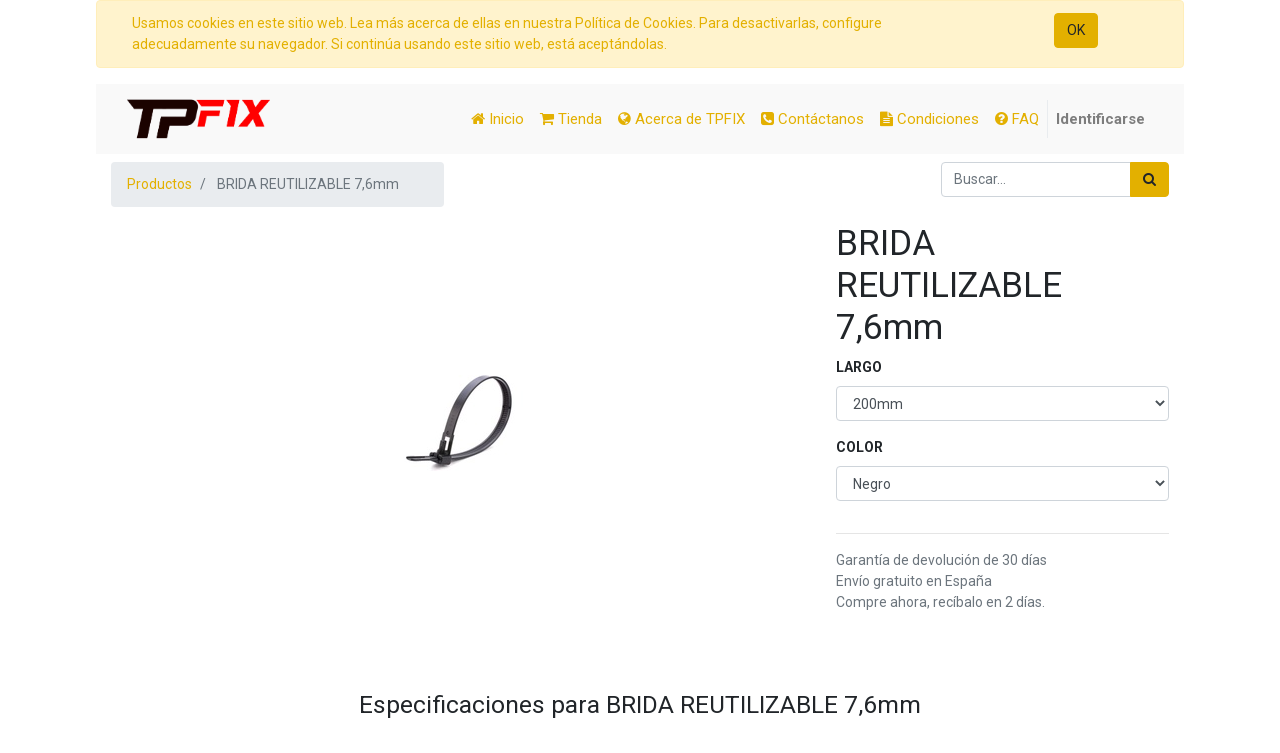

--- FILE ---
content_type: text/html; charset=utf-8
request_url: https://tienda.tpfix.es/shop/product/brida-reutilizable-7-6mm-1107
body_size: 6403
content:


        
        
        

        <!DOCTYPE html>
        
        
            
        
    <html lang="es-ES" data-website-id="1" data-oe-company-name="TPFIX">
            
        
            
            
            
            
                
            
        
        
    <head>
                <meta charset="utf-8"/>
                <meta http-equiv="X-UA-Compatible" content="IE=edge,chrome=1"/>
                <meta name="viewport" content="width=device-width, initial-scale=1, user-scalable=no"/>
        <meta name="generator" content="Odoo"/>
        
        
        
            
            
            
        
        
        
            
            
            
                
                    
                        <meta property="og:type" content="website"/>
                    
                
                    
                        <meta property="og:title" content="BRIDA REUTILIZABLE 7,6mm"/>
                    
                
                    
                        <meta property="og:site_name" content="TPFIX"/>
                    
                
                    
                        <meta property="og:url" content="https://tienda.tpfix.es/shop/product/brida-reutilizable-7-6mm-1107"/>
                    
                
                    
                        <meta property="og:image" content="https://tienda.tpfix.es/web/image/product.template/1107/image_1024?unique=a8b74e5"/>
                    
                
                    
                        <meta property="og:description"/>
                    
                
            
            
            
                
                    <meta name="twitter:card" content="summary_large_image"/>
                
                    <meta name="twitter:title" content="BRIDA REUTILIZABLE 7,6mm"/>
                
                    <meta name="twitter:image" content="https://tienda.tpfix.es/web/image/product.template/1107/image_1024?unique=a8b74e5"/>
                
                    <meta name="twitter:description"/>
                
            
        

        
            
            
        
        <link rel="canonical" href="http://tienda.tpfix.es/shop/product/brida-reutilizable-7-6mm-1107"/>

        <link rel="preconnect" href="https://fonts.gstatic.com/" crossorigin=""/>
    

                <title> BRIDA REUTILIZABLE 7,6mm | TPFIX </title>
                <link type="image/x-icon" rel="shortcut icon" href="/web/image/website/1/favicon?unique=4b4f9ab"/>
            <link type="text/css" rel="stylesheet" href="/web/content/52942-cfbe55a/1/web.assets_common.css"/>
            <link type="text/css" rel="stylesheet" href="/web/content/53072-b6c9085/1/web.assets_frontend.css"/>
        
    
        

                <script id="web.layout.odooscript" type="text/javascript">
                    var odoo = {
                        csrf_token: "b0a7dd458b21643b5fb3163f0d43f0aecef1532bo",
                        debug: "",
                    };
                </script>
            <script type="text/javascript">
                odoo.session_info = {"is_admin": false, "is_system": false, "is_website_user": true, "user_id": false, "is_frontend": true, "translationURL": "/website/translations", "cache_hashes": {"translations": "f0bf90e53f5b2046a03ba1d1bf5bc35797677ebf"}};
            </script>
            <script defer="defer" type="text/javascript" src="/web/content/52945-7a4e656/1/web.assets_common_minimal_js.js"></script>
            <script defer="defer" type="text/javascript" src="/web/content/52946-7143f69/1/web.assets_frontend_minimal_js.js"></script>
            
        
    
            <script defer="defer" type="text/javascript" data-src="/web/content/52947-cbaa7d0/1/web.assets_common_lazy.js"></script>
            <script type="text/javascript" src="https://meet.jit.si/external_api.js"></script>
            <script defer="defer" type="text/javascript" data-src="/web/content/52948-827e8b9/1/web.assets_frontend_lazy.js"></script>
        
    
        

                
            </head>
            <body class="">
                
        
    
            
        <div id="wrapwrap" class="   ">
                
            
        <div id="website_cookie_notice" class="container-fluid cc-cookies alert alert-warning" role="alert">
            <div class="container">
                <div class="row">
                    <div class="col-sm-10" id="message">
                        <a href="/legal#cookie-policy">
                            
  <span class="">Usamos cookies en este sitio web. Lea más acerca de ellas en nuestra Política de Cookies. Para desactivarlas, configure adecuadamente su navegador. Si continúa usando este sitio web, está aceptándolas.</span>

                        </a>
                    </div>
                    <div class="s_btn text-center col-sm-2" data-name="Button">
                        <a class="btn btn-primary" href="#">OK</a>
                    </div>
                </div>
            </div>
        </div>
    
        <header id="top" data-anchor="true" data-name="Header" class=" o_affix_enabled">
                    <nav class="navbar navbar-expand-md navbar-light bg-light">
                <div class="container">
                    <a href="/" class="navbar-brand logo">
            <span role="img" aria-label="Logo of TPFIX" title="TPFIX"><img src="/web/image/website/1/logo/TPFIX?unique=4b4f9ab" class="img img-fluid" alt="TPFIX"/></span>
        </a>
    <button type="button" class="navbar-toggler" data-toggle="collapse" data-target="#top_menu_collapse">
                        <span class="navbar-toggler-icon"></span>
                    </button>
                    <div class="collapse navbar-collapse" id="top_menu_collapse">
                        <ul class="nav navbar-nav ml-auto text-right o_menu_loading" id="top_menu">
                            
        
            
    
    <li class="nav-item">
        <a role="menuitem" href="/" class="nav-link  text-alpha">
            
                
                    <span class="menu-icon fa fa-home"></span>
                
            <span>Inicio</span>
        </a>
    </li>
    

        
            
    
    <li class="nav-item">
        <a role="menuitem" href="/shop" class="nav-link  text-alpha">
            
                
                    <span class="menu-icon fa fa-shopping-cart"></span>
                
            <span>Tienda</span>
        </a>
    </li>
    

        
            
    
    <li class="nav-item">
        <a role="menuitem" href="/aboutus" class="nav-link  text-alpha">
            
                
                    <span class="menu-icon fa fa-globe"></span>
                
            <span>Acerca de TPFIX</span>
        </a>
    </li>
    

        
            
    
    <li class="nav-item">
        <a role="menuitem" href="/contactus" class="nav-link  text-alpha">
            
                
                    <span class="menu-icon fa fa-phone-square"></span>
                
            <span>Contáctanos</span>
        </a>
    </li>
    

        
            
    
    <li class="nav-item">
        <a role="menuitem" href="/shop/terms" class="nav-link  text-alpha">
            
                
                    <span class="menu-icon fa fa-file-text"></span>
                
            <span>Condiciones</span>
        </a>
    </li>
    

        
            
    
    <li class="nav-item">
        <a role="menuitem" href="/faq" class="nav-link  text-alpha">
            
                
                    <span class="menu-icon fa fa-question-circle"></span>
                
            <span>FAQ</span>
        </a>
    </li>
    

        
    
            
            <li class="nav-item divider d-none"></li> <li class="nav-item o_wsale_my_cart d-none">
                <a href="/shop/cart" class="nav-link">
                    <i class="fa fa-shopping-cart"></i>
                    Mi Carrito <sup class="my_cart_quantity badge badge-primary" data-order-id=""></sup>
                </a>
            </li>
        
                            
                        
            <li class="nav-item divider"></li>
            <li class="nav-item">
                <a class="nav-link" href="/web/login">
                    <b>Identificarse</b>
                </a>
            </li>
        </ul>
                    </div>
                </div>
            </nav>
        </header>
                <main>
                    
            
        
            
            <div itemscope="itemscope" itemtype="http://schema.org/Product" id="wrap" class="js_sale ecom-zoomable zoomodoo-next">
                <section id="product_detail" class="container py-2 oe_website_sale " data-view-track="1">
                    <div class="row">
                        <div class="col-md-4">
                            <ol class="breadcrumb">
                                <li class="breadcrumb-item">
                                    <a href="/shop">Productos</a>
                                </li>
                                
                                <li class="breadcrumb-item active">
                                    <span>BRIDA REUTILIZABLE 7,6mm</span>
                                </li>
                            </ol>
                        </div>
                        <div class="col-md-8">
                            <div class="form-inline justify-content-end">
                                
        
    <form method="get" class="o_wsale_products_searchbar_form o_wait_lazy_js " action="/shop">
                <div role="search" class="input-group">
        <input type="text" name="search" class="search-query form-control oe_search_box" placeholder="Buscar…" data-limit="5" data-display-description="true" data-display-image="true"/>
        <div class="input-group-append">
            <button type="submit" class="btn btn-primary oe_search_button" aria-label="Búsqueda" title="Búsqueda"><i class="fa fa-search"></i></button>
        </div>
    </div>

                <input name="order" type="hidden" class="o_wsale_search_order_by" value=""/>
                
            
            
        
            </form>
        
    
                                
        
        <div class="dropdown d-none ml-2">
            
            <a role="button" href="#" class="dropdown-toggle btn btn-secondary" data-toggle="dropdown">
                Tarifa pública
            </a>
            <div class="dropdown-menu" role="menu">
                
            </div>
        </div>
    
                            </div>
                        </div>
                    </div>
                    <div class="row">
                        <div class="col-md-6 col-xl-8">
                            
        
        <div id="o-carousel-product" class="carousel slide" data-ride="carousel" data-interval="0">
            <div class="carousel-outer position-relative">
                <div class="carousel-inner h-100">
                    
                        <div class="carousel-item h-100 active">
                            <div class="d-flex align-items-center justify-content-center h-100"><img src="/web/image/product.product/1619/image_1024/%5B20076RN%5D%20BRIDA%20REUTILIZABLE%207%2C6mm%20%28200mm%2C%20Negro%29?unique=fb97855" class="img img-fluid product_detail_img mh-100" alt="BRIDA REUTILIZABLE 7,6mm"/></div>
                        </div>
                    
                </div>
                
            </div>
            <div class="d-none d-md-block text-center">
                
            </div>
        </div>
    
                        </div>
                        <div class="col-md-6 col-xl-4" id="product_details">
                            
                            <h1 itemprop="name">BRIDA REUTILIZABLE 7,6mm</h1>
                            <span itemprop="url" style="display:none;">https://tienda.tpfix.es/shop/product/brida-reutilizable-7-6mm-1107</span>
                            <span itemprop="image" style="display:none;">https://tienda.tpfix.es/web/image/product.template/1107/image_1920?unique=a8b74e5</span>
                            <form action="/shop/cart/update" method="POST">
                                <input type="hidden" name="csrf_token" value="3cf63e3615262f4368e5fc874435b8b893985380o1769504830"/>
                                <div class="js_product js_main_product">
                                    
                                        <input type="hidden" class="product_id" name="product_id" value="1619"/>
                                        <input type="hidden" class="product_template_id" name="product_template_id" value="1107"/>
                                        
        
        <ul class="list-unstyled js_add_cart_variants flex-column" data-attribute_exclusions="{&quot;exclusions&quot;: {&quot;674&quot;: [], &quot;675&quot;: [], &quot;975&quot;: [], &quot;974&quot;: [], &quot;976&quot;: [], &quot;672&quot;: [], &quot;673&quot;: []}, &quot;parent_exclusions&quot;: {}, &quot;parent_combination&quot;: [], &quot;parent_product_name&quot;: null, &quot;mapped_attribute_names&quot;: {&quot;674&quot;: &quot;LARGO: 200mm&quot;, &quot;675&quot;: &quot;LARGO: 250mm&quot;, &quot;975&quot;: &quot;LARGO: 300mm&quot;, &quot;974&quot;: &quot;LARGO: 370mm&quot;, &quot;976&quot;: &quot;LARGO: 120mm&quot;, &quot;672&quot;: &quot;COLOR: Negro&quot;, &quot;673&quot;: &quot;COLOR: Blanco&quot;}}">
            
                <li data-attribute_id="58" data-attribute_name="LARGO" class="variant_attribute ">

                    
                    
                    <strong class="attribute_name">LARGO</strong>

                    
                        <select data-attribute_id="58" class="form-control js_variant_change always " name="ptal-761">
                            
                                
                                <option value="674" data-value_id="674" data-value_name="200mm" data-attribute_name="LARGO" selected="True">
                                    <span>200mm</span>
                                    
                                </option>
                            
                                
                                <option value="675" data-value_id="675" data-value_name="250mm" data-attribute_name="LARGO">
                                    <span>250mm</span>
                                    
                                </option>
                            
                                
                                <option value="975" data-value_id="975" data-value_name="300mm" data-attribute_name="LARGO">
                                    <span>300mm</span>
                                    
                                </option>
                            
                                
                                <option value="974" data-value_id="974" data-value_name="370mm" data-attribute_name="LARGO">
                                    <span>370mm</span>
                                    
                                </option>
                            
                                
                                <option value="976" data-value_id="976" data-value_name="120mm" data-attribute_name="LARGO">
                                    <span>120mm</span>
                                    
                                </option>
                            
                        </select>
                    

                    

                    
                </li>
            
                <li data-attribute_id="57" data-attribute_name="COLOR" class="variant_attribute ">

                    
                    
                    <strong class="attribute_name">COLOR</strong>

                    
                        <select data-attribute_id="57" class="form-control js_variant_change always " name="ptal-760">
                            
                                
                                <option value="672" data-value_id="672" data-value_name="Negro" data-attribute_name="COLOR" selected="True">
                                    <span>Negro</span>
                                    
                                </option>
                            
                                
                                <option value="673" data-value_id="673" data-value_name="Blanco" data-attribute_name="COLOR">
                                    <span>Blanco</span>
                                    
                                </option>
                            
                        </select>
                    

                    

                    
                </li>
            
        </ul>
    
                                    
                                    
      
    
                                    <p class="css_not_available_msg alert alert-warning">Esta combinación no existe.</p>
                                    
        
      
            
            
        
      <div class="availability_messages o_not_editable"></div>
    
                                    <div id="product_option_block">
            
        </div>
                                </div>
                            </form>
                            
                            <div>
                                
                                </div>
                            <hr/>
                            <p class="text-muted">
                              Garantía de devolución de 30 días<br/>
                              Envío gratuito en España<br/>
                              Compre ahora, recíbalo en 2 días.
                            </p>
                        
            
        </div>
                    </div>
                </section>
                <div itemprop="description" class="oe_structure mt16" id="product_full_description"><p style="margin:0px 0 1rem 0;"><br></p></div>
            <section class="container" id="product_full_spec">
                
                
                    <h3 class="text-center mb32">Especificaciones para BRIDA REUTILIZABLE 7,6mm</h3>
                    <div class="row">
                        <div class="col-lg-8 offset-lg-2" id="product_specifications">
                            <table class="table table-striped table-sm table-hover">
                                
                                    
                                        <tr class="clickable" data-toggle="collapse" data-target=".o_ws_category_1">
                                            <th class="text-left" colspan="2">
                                                <span>Medidas</span>
                                            </th>
                                        </tr>
                                    
                                    <tr class="collapse show o_ws_category_1">
                                        <td><span>LARGO</span></td>
                                        <td>
                                            
                                                <span>200mm</span> o
                                            
                                                <span>250mm</span> o
                                            
                                                <span>300mm</span> o
                                            
                                                <span>370mm</span> o
                                            
                                                <span>120mm</span>
                                            
                                        </td>
                                    </tr>
                                    
                                    
                                
                                    
                                        <tr class="clickable" data-toggle="collapse" data-target=".o_ws_category_2">
                                            <th class="text-left" colspan="2">
                                                <span>Características</span>
                                            </th>
                                        </tr>
                                    
                                    <tr class="collapse show o_ws_category_2">
                                        <td><span>COLOR</span></td>
                                        <td>
                                            
                                                <span>Negro</span> o
                                            
                                                <span>Blanco</span>
                                            
                                        </td>
                                    </tr>
                                    
                                    
                                
                            </table>
                        </div>
                    </div>
                
            </section>
        
            
    <section class="s_wsale_products_recently_viewed d-none pt24 pb24" style="min-height: 400px;">
        <div class="container">
            <div class="alert alert-info alert-dismissible rounded-0 fade show d-print-none css_non_editable_mode_hidden o_not_editable">
                Esta es una vista previa de los productos vistos recientemente por el usuario.<br/>
                Una vez que el usuario haya visto al menos un producto, este fragmento será visible.
                <button type="button" class="close" data-dismiss="alert" aria-label="Cerrar"> × </button>
            </div>

            <h3 class="text-center mb32">Productos vistos recientemente</h3>
            <div class="slider o_not_editable" style="display: none;"></div> </div>
    </section>

        
            
        
            </div>
        
                </main>
                <footer id="bottom" data-anchor="true" class="bg-light o_footer">
                    <div id="footer" class="oe_structure oe_structure_solo">
      <section class="s_text_block pt16 pb8 bg-200" data-name="Text block">
        <div class="container">
          <div class="row">
            <div class="col-lg-4">
              <h5>Nuestros productos y servicios</h5>
              <ul class="list-unstyled">
                <li>
                  <a href="/shop">Tienda</a>
                </li>
              </ul>
              <ul class="list-unstyled">
                <li>
                  <a href="/aboutus">Acerca de TPFIX</a>
                </li>
              </ul>
              <ul class="list-unstyled">
                <li>
                  <a href="/contactus">Contáctanos</a>
                </li>
              </ul>
              <ul class="list-unstyled">
                <li>
                  <a href="/shop/terms">Condiciones</a>
                </li>
              </ul>
              <p>
                <a href="/faq">FAQ</a>
              </p>
            </div>
            <div class="col-lg-4" id="connect">
              <h5>Contacte con nosotros</h5>
              <ul class="list-unstyled">
                <li>
                  <a href="/contactus">Contáctenos<br data-original-title="" title="" aria-describedby="tooltip200250"/></a>
                </li>
                <li></li>
                <li>Polígono Industrial La Residencia</li>
                <li>Avenida Castell Vell 124</li>
                <li>12004 Castellón de la Plana/Castello de la Pla</li>
                <li>España</li>
                <li>
                  <i class="fa fa-phone"></i>
                  <span class="o_force_ltr">+34 964 92 10 22</span>
                </li>
                <li>
                  <i class="fa fa-envelope"></i>
                  <span>tpfix@tpfix.es</span>
                </li>
              </ul>
              <p>
                                
                                
                                
                                
                                
                                
                            </p>
            </div>
            <div class="col-lg-4">
              <h5>
                <span>TPFIX</span>
                <small> - <a href="/aboutus">Acerca de</a></small>
              </h5>
              <p>TPFIX&nbsp; | Bridas, Cinta aislante, Cinta americana, Precinto, Kreep ,Film... nos especializamos en la distribución a nivel nacional de diferentes clases de bridas, una amplia gama de cintas y otros consumibles para la industria.</p>
              <p>
                <br/>
              </p>
              <div class="s_share" data-name="Share">
                <h4 class="s_share_title o_default_snippet_text">Compartir</h4>
                <a href="https://www.facebook.com/sharer/sharer.php?u=https%3A%2F%2Ftienda.tpfix.es%2F%23scrollTop%3D0" target="_blank" class="s_share_facebook ">
                  <i class="fa fa-1x fa-facebook rounded shadow-sm"></i>
                </a>
                <a href="https://twitter.com/intent/tweet?text=TPFIX%20%20%7C%20Bridas%2CCinta%20aislante%2CCinta%20americana%2CPrecinto%2CKreep%2CFilm&amp;url=https%3A%2F%2Ftienda.tpfix.es%2F%23scrollTop%3D0" target="_blank" class="s_share_twitter ">
                  <i class="fa fa-1x fa-twitter rounded shadow-sm"></i>
                </a>
                <a href="http://www.linkedin.com/shareArticle?mini=true&amp;url=https%3A%2F%2Ftienda.tpfix.es%2F%23scrollTop%3D0&amp;title=TPFIX%20%20%7C%20Bridas%2CCinta%20aislante%2CCinta%20americana%2CPrecinto%2CKreep%2CFilm&amp;" target="_blank" class="s_share_linkedin ">
                  <i class="fa fa-1x fa-linkedin rounded shadow-sm"></i>
                </a>
                <a href="mailto:?body=https%3A%2F%2Ftienda.tpfix.es%2F%23scrollTop%3D0&amp;subject=TPFIX%20%20%7C%20Bridas%2CCinta%20aislante%2CCinta%20americana%2CPrecinto%2CKreep%2CFilm" class="s_share_email ">
                  <i class="fa fa-1x fa-envelope rounded shadow-sm" data-original-title="" title="" aria-describedby="tooltip821990"></i>
                </a>
              </div>
            </div>
          </div>
        </div>
      </section>
    </div>
  <div class="o_footer_copyright">
                        
                    </div>
                </footer>
            </div>
        
    
        </body>
        </html>
    
    